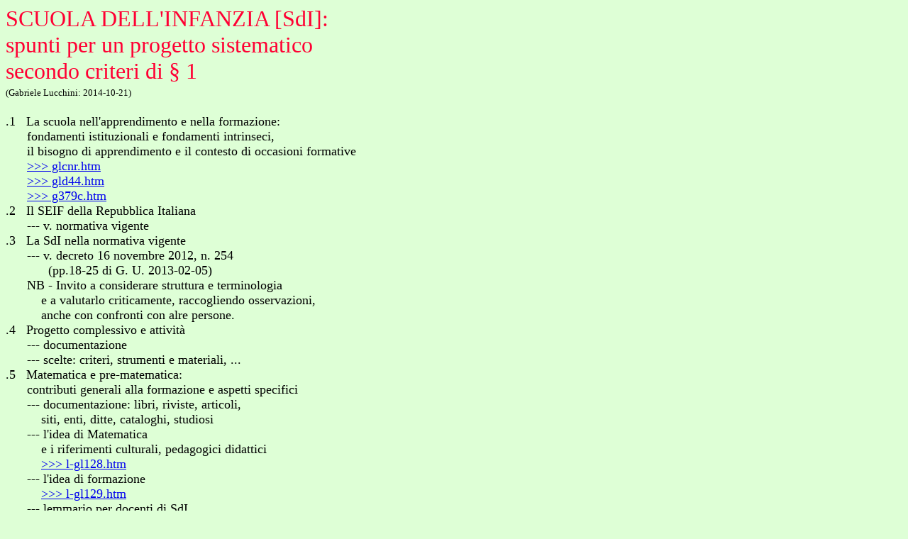

--- FILE ---
content_type: text/html
request_url: http://users.mat.unimi.it/users/lucchini/g385.htm
body_size: 1088
content:
<HEAD>
<TITLE>g385</TITLE>
<BODY text=#000000 bgColor=#deffd6>
</HEAD>
<font size=+3>
<FONT color=#ff0033>
SCUOLA DELL'INFANZIA [SdI]:
<BR>
spunti per un progetto sistematico
<BR>
secondo criteri di &sect; 1
</FONT color></FONT size=+3>
<FONT size=+0>
<BR>
<SMALL>(Gabriele Lucchini: 2014-10-21)</SMALL>
<font size=+1>
<BR>
<BR>
.1 &nbsp;
La scuola nell'apprendimento e nella formazione:
<BR> &nbsp; &nbsp; &nbsp;
fondamenti istituzionali e fondamenti intrinseci,
<BR> &nbsp; &nbsp; &nbsp;
il bisogno di apprendimento e il contesto di occasioni formative
<BR> &nbsp; &nbsp; &nbsp;
<A href="glcnr.htm">>>> glcnr.htm</A>
<BR> &nbsp; &nbsp; &nbsp;
<A href="gld44.htm">>>> gld44.htm</A>
<BR> &nbsp; &nbsp; &nbsp;
<A href="g379c.htm"> >>> g379c.htm</A>
<BR>
.2 &nbsp;
Il SEIF della Repubblica Italiana
<BR> &nbsp; &nbsp; &nbsp;
--- v. normativa vigente
<BR>
.3 &nbsp;
La SdI nella normativa vigente
<BR> &nbsp; &nbsp; &nbsp;
--- v. decreto 16 novembre 2012, n. 254
<BR> &nbsp; &nbsp; &nbsp; &nbsp; &nbsp; &nbsp;
     (pp.18-25 di G. U. 2013-02-05)
<BR> &nbsp; &nbsp; &nbsp;
NB - Invito a considerare struttura e terminologia
<BR> &nbsp; &nbsp; &nbsp; &nbsp; &nbsp;
e a valutarlo criticamente, raccogliendo osservazioni,
<BR> &nbsp; &nbsp; &nbsp; &nbsp; &nbsp;
anche con confronti con alre persone.
<BR>
.4 &nbsp;
Progetto complessivo e attivit&agrave;
<BR> &nbsp; &nbsp; &nbsp;
    --- documentazione
<BR> &nbsp; &nbsp; &nbsp;
    --- scelte: criteri, strumenti e materiali, ...
<BR>
.5 &nbsp;
Matematica e pre-matematica:
<BR> &nbsp; &nbsp; &nbsp;
contributi generali alla formazione
e aspetti specifici
<BR> &nbsp; &nbsp; &nbsp;
--- documentazione: libri, riviste, articoli,
<BR> &nbsp; &nbsp; &nbsp; &nbsp; &nbsp;
siti, enti, ditte, cataloghi, studiosi
<BR> &nbsp; &nbsp; &nbsp;
    --- l'idea di Matematica
<BR> &nbsp; &nbsp; &nbsp; &nbsp; &nbsp;
e i riferimenti culturali, pedagogici  didattici
<BR> &nbsp; &nbsp; &nbsp; &nbsp; &nbsp;
<A href="l-gl128.htm"> >>> l-gl128.htm</A>
<BR> &nbsp; &nbsp; &nbsp;
    --- l'idea di formazione
<BR> &nbsp; &nbsp; &nbsp; &nbsp; &nbsp;
<A href="l-gl129.htm"> >>> l-gl129.htm</A>
<BR> &nbsp; &nbsp; &nbsp;
    --- lemmario per docenti di SdI
<BR> &nbsp; &nbsp; &nbsp; &nbsp; &nbsp;
<A href="rp-lemmr.htm"> >>> rp-lemmr.htm</A>
<BR> &nbsp; &nbsp; &nbsp;
    --- lemmario per bambini
<BR> &nbsp; &nbsp; &nbsp; &nbsp; &nbsp;
<A href="rp-lemmr.htm"> >>> rp-lemmr.htm</A>
<BR> &nbsp; &nbsp; &nbsp;
    --- materiali, giochi e problemi
<BR> &nbsp; &nbsp; &nbsp; &nbsp; &nbsp;
<A href="g344.htm"> >>> g344.htm</A>.
<BR>
NB1 - Ritengo auspicabili servizi a docenti e genitori,
<BR> &nbsp; &nbsp; &nbsp; &nbsp; &nbsp; &nbsp;
collaborazioni, sito, convegno, mostra, questionario,
<BR> &nbsp; &nbsp; &nbsp; &nbsp; &nbsp; &nbsp;
vetrina virtuale, vetrina con oggetti per utilizzazioni.
<BR>
NB2 - Altri <I>file</I> sono disponibili in WGL
<BR> &nbsp; &nbsp; &nbsp; &nbsp; &nbsp;
(v. <A href="l-gl124.htm"> >>> l-gl124.htm</A>
e <A href="gli01d.htm"> >>> gli01d.htm</A>).
</HTML>
